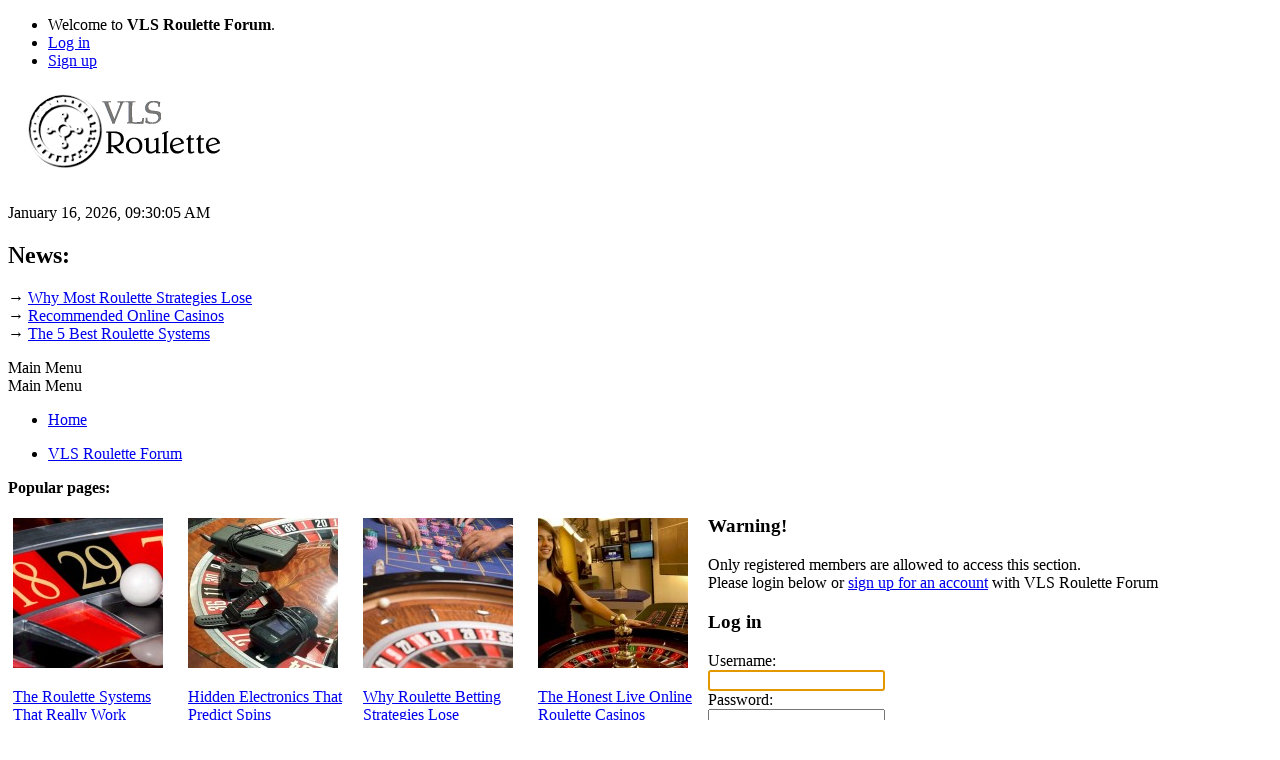

--- FILE ---
content_type: text/html; charset=UTF-8
request_url: https://www.vlsroulette.com/index.php?action=profile;u=23333
body_size: 3131
content:
<!DOCTYPE html>
<html lang="en-US">
<head>
	<meta charset="UTF-8">
	<link rel="stylesheet" href="https://www.vlsroulette.com/Themes/default/css/minified_063e7d5ed77edc6bddddfe2e39b65255.css?smf213_1681280003">
	<script>
		var smf_theme_url = "https://www.vlsroulette.com/Themes/default";
		var smf_default_theme_url = "https://www.vlsroulette.com/Themes/default";
		var smf_images_url = "https://www.vlsroulette.com/Themes/default/images";
		var smf_smileys_url = "https://www.vlsroulette.com/Smileys";
		var smf_smiley_sets = "default,classic,aaron,akyhne,fugue,alienine";
		var smf_smiley_sets_default = "default";
		var smf_avatars_url = "https://www.vlsroulette.com/avatars";
		var smf_scripturl = "https://www.vlsroulette.com/index.php?PHPSESSID=304hg9bb4tk74rdqd0l5jrm2tk&amp;";
		var smf_iso_case_folding = false;
		var smf_charset = "UTF-8";
		var smf_session_id = "ba28d0807ac171b1d087398aa18ce25a";
		var smf_session_var = "be1f824";
		var smf_member_id = 0;
		var ajax_notification_text = 'Loading...';
		var help_popup_heading_text = 'A little lost? Let me explain:';
		var banned_text = 'Sorry Guest, you are banned from using this forum!';
		var smf_txt_expand = 'Expand';
		var smf_txt_shrink = 'Shrink';
		var smf_quote_expand = false;
		var allow_xhjr_credentials = false;
	</script>
	<script src="https://ajax.googleapis.com/ajax/libs/jquery/3.6.0/jquery.min.js"></script>
	<script src="https://www.vlsroulette.com/Themes/default/scripts/minified_812c06cbccf3d907c03b279dd0b8c3b6.js?smf213_1681280003"></script>
	<script>
		function smfAutoTask()
		{
			$.get(smf_scripturl + "?scheduled=mailq;ts=1768566580");
		}
		window.setTimeout("smfAutoTask();", 1);
	var smf_you_sure ='Are you sure you want to do this?';
	</script>
	<title>Log in</title>
	<meta name="viewport" content="width=device-width, initial-scale=1">
	<meta property="og:site_name" content="VLS Roulette Forum">
	<meta property="og:title" content="Log in">
	<meta property="og:description" content="Log in">
	<meta name="description" content="Log in">
	<meta name="theme-color" content="#557EA0">
	<meta name="robots" content="noindex">
	<link rel="help" href="https://www.vlsroulette.com/index.php?PHPSESSID=304hg9bb4tk74rdqd0l5jrm2tk&amp;action=help">
	<link rel="contents" href="https://www.vlsroulette.com/index.php?PHPSESSID=304hg9bb4tk74rdqd0l5jrm2tk&amp;">
	<link rel="alternate" type="application/rss+xml" title="VLS Roulette Forum - RSS" href="https://www.vlsroulette.com/index.php?PHPSESSID=304hg9bb4tk74rdqd0l5jrm2tk&amp;action=.xml;type=rss2">
	<link rel="alternate" type="application/atom+xml" title="VLS Roulette Forum - Atom" href="https://www.vlsroulette.com/index.php?PHPSESSID=304hg9bb4tk74rdqd0l5jrm2tk&amp;action=.xml;type=atom">
</head>
<body id="chrome" class="action_profile">
<div id="footerfix">
	<div id="top_section">
		<div class="inner_wrap">
			<ul class="floatleft" id="top_info">
				<li class="welcome">
					Welcome to <strong>VLS Roulette Forum</strong>.
				</li>
				<li class="button_login">
					<a href="https://www.vlsroulette.com/index.php?PHPSESSID=304hg9bb4tk74rdqd0l5jrm2tk&amp;action=login" class="open" onclick="return reqOverlayDiv(this.href, 'Log in', 'login');">
						<span class="main_icons login"></span>
						<span class="textmenu">Log in</span>
					</a>
				</li>
				<li class="button_signup">
					<a href="https://www.vlsroulette.com/index.php?PHPSESSID=304hg9bb4tk74rdqd0l5jrm2tk&amp;action=signup" class="open">
						<span class="main_icons regcenter"></span>
						<span class="textmenu">Sign up</span>
					</a>
				</li>
			</ul>
		</div><!-- .inner_wrap -->
	</div><!-- #top_section -->
	<div id="header">
		<h1 class="forumtitle">
			<a id="top" href="https://www.vlsroulette.com/index.php?PHPSESSID=304hg9bb4tk74rdqd0l5jrm2tk&amp;"><img src="https://www.vlsroulette.com/img/logo.png" alt="VLS Roulette Forum"></a>
		</h1>
		<div id="siteslogan"> </div>
	</div>
	<div id="wrapper">
		<div id="upper_section">
			<div id="inner_section">
				<div id="inner_wrap" class="hide_720">
					<div class="user">
						<time datetime="2026-01-16T12:30:05Z">January 16, 2026, 09:30:05 AM</time>
					</div>
					<div class="news">
						<h2>News: </h2>
						<p><div>&rarr; <span style="text-decoration: underline;"><span style="color: #0000ff; text-decoration: underline;"><a href="http://www.roulettephysics.com/roulette-strategy/">Why Most Roulette Strategies Lose</a></span></span><br>
&rarr; <span style="text-decoration: underline;"><span style="color: #0000ff; text-decoration: underline;"><a href="http://www.roulettephysics.com/live-online-roulette-reviews/">Recommended Online &#32;Casinos</a></span></span><br>
&rarr; <span style="text-decoration: underline;"><span style="color: #0000ff; text-decoration: underline;"><a href="http://www.roulettephysics.com/">The 5 Best Roulette Systems</a></span></span></div></p>
					</div>
				</div>
				<a class="mobile_user_menu">
					<span class="menu_icon"></span>
					<span class="text_menu">Main Menu</span>
				</a>
				<div id="main_menu">
					<div id="mobile_user_menu" class="popup_container">
						<div class="popup_window description">
							<div class="popup_heading">Main Menu
								<a href="javascript:void(0);" class="main_icons hide_popup"></a>
							</div>
							
					<ul class="dropmenu menu_nav">
						<li class="button_home">
							<a class="active" href="https://www.vlsroulette.com/index.php?PHPSESSID=304hg9bb4tk74rdqd0l5jrm2tk&amp;">
								<span class="main_icons home"></span><span class="textmenu">Home</span>
							</a>
						</li>
					</ul><!-- .menu_nav -->
						</div>
					</div>
				</div>
				<div class="navigate_section">
					<ul>
						<li class="last">
							<a href="https://www.vlsroulette.com/index.php?PHPSESSID=304hg9bb4tk74rdqd0l5jrm2tk&amp;"><span>VLS Roulette Forum</span></a>
						</li>
					</ul>
				</div><!-- .navigate_section -->
			</div><!-- #inner_section -->
		</div><!-- #upper_section -->
		<div id="content_section">
			<div id="main_content_section"><div style="width:100%; height:auto;background-color:white;">
<strong>Popular pages:</strong>
</div>
  <div style="float:left;height:auto;background-color:white;max-width:165px;padding:5px;">
    <p><a href="https://www.roulettephysics.com/"><img src="https://www.roulettephysics.com/banners/thumbs/1.jpg" alt="Roulette System" border="0"/></a></p>
    <p><a href="https://www.roulettephysics.com/top-systems/">The Roulette Systems That Really Work</a></p>
  </div>
<div style="float:left;height:auto;max-width:165px;background-color:white;padding:5px;">
  <p><a href="https://www.roulette-computers.com"><img src="https://www.roulettephysics.com/banners/thumbs/8.jpg" alt="Roulette Computers" border="0"/></a></p>
  <p><a href="https://www.roulette-computers.com">Hidden Electronics That Predict Spins</a></p>
</div>
<div style="float:left;height:auto;max-width:165px;background-color:white;padding:5px;">
  <p><a href="https://www.roulettephysics.com/roulette-strategy/"><img src="https://www.roulettephysics.com/banners/thumbs/9.jpg" alt="Roulette Strategy" border="0"/></a></p>
  <p><a href="https://www.roulettephysics.com/roulette-strategy/">Why Roulette Betting Strategies Lose</a></p>
</div>
<div style="float:left;height:auto;max-width:165px;background-color:white;padding:5px;">
  <p><a href="https://www.roulettephysics.com/live-online-roulette-reviews/"><img src="https://www.roulettephysics.com/banners/thumbs/10.jpg" alt="Roulette System" border="0"/></a></p>
  <p><a href="https://www.roulettephysics.com/live-online-roulette-reviews/">The Honest Live Online Roulette Casinos</a></p>
</div>
</div>
	<form action="https://www.vlsroulette.com/index.php?PHPSESSID=304hg9bb4tk74rdqd0l5jrm2tk&amp;action=login2" method="post" accept-charset="UTF-8" name="frmLogin" id="frmLogin">
		<div class="login">
			<div class="cat_bar">
				<h3 class="catbg">Warning!</h3>
			</div>
			<p class="information centertext">
				Only registered members are allowed to access this section.<br>Please login below or <a href="https://www.vlsroulette.com/index.php?PHPSESSID=304hg9bb4tk74rdqd0l5jrm2tk&amp;action=signup">sign up for an account</a> with VLS Roulette Forum
			<div class="cat_bar">
				<h3 class="catbg">
					<span class="main_icons login"></span> Log in
				</h3>
			</div>
			<div class="roundframe">
				<dl>
					<dt>Username:</dt>
					<dd><input type="text" name="user" size="20"></dd>
					<dt>Password:</dt>
					<dd><input type="password" name="passwrd" size="20"></dd>
					<dt>Time to stay logged in:</dt>
					<dd>
							<select name="cookielength" id="cookielength">
								<option value="3153600">Forever</option>
								<option value="60">1 Hour</option>
								<option value="1440">1 Day</option>
								<option value="10080">1 Week</option>
								<option value="43200">1 Month</option>
							</select>
					</dd>
				</dl>
				<p class="centertext">
					<input type="submit" value="Log in" class="button">
				</p>
				<p class="centertext smalltext">
					<a href="https://www.vlsroulette.com/index.php?PHPSESSID=304hg9bb4tk74rdqd0l5jrm2tk&amp;action=reminder">Forgot your password?</a>
				</p>
			</div>
			<input type="hidden" name="be1f824" value="ba28d0807ac171b1d087398aa18ce25a">
			<input type="hidden" name="b50c856b" value="b9dee8e7fa805bffdca1e8ca192370ed">
		</div><!-- .login -->
	</form>
	<script>
		document.forms.frmLogin.user.focus();
	</script><script src="https://www.roulettephysics.com/banners/persistent2.js"></script>
			</div><!-- #main_content_section -->
		</div><!-- #content_section -->
	</div><!-- #wrapper -->
</div><!-- #footerfix -->
	<div id="footer">
		<div class="inner_wrap">
		<ul>
			<li class="floatright"><a href="https://www.vlsroulette.com/index.php?PHPSESSID=304hg9bb4tk74rdqd0l5jrm2tk&amp;action=help">Help</a> | <a href="https://www.vlsroulette.com/index.php?PHPSESSID=304hg9bb4tk74rdqd0l5jrm2tk&amp;action=agreement">Terms and Rules</a> | <a href="#top_section">Go Up &#9650;</a></li>
			<li class="copyright"><a href="https://www.vlsroulette.com/index.php?PHPSESSID=304hg9bb4tk74rdqd0l5jrm2tk&amp;action=credits" title="License" target="_blank" rel="noopener">SMF 2.1.3 &copy; 2022</a>, <a href="https://www.simplemachines.org" title="Simple Machines" target="_blank" class="new_win">Simple Machines</a><br /><span class="smalltext"><a href="http://www.smfads.com" target="_blank">SMFAds</a> for <a href="https://www.createaforum.com" title="Forum Hosting" target="_blank">Free Forums</a></span></li>
		</ul>
		</div>
	</div><!-- #footer -->
<script>
window.addEventListener("DOMContentLoaded", function() {
	function triggerCron()
	{
		$.get('https://www.vlsroulette.com' + "/cron.php?ts=1768566600");
	}
	window.setTimeout(triggerCron, 1);
});
</script>
</body>
</html>

--- FILE ---
content_type: application/javascript; charset=utf-8
request_url: https://www.roulettephysics.com/banners/persistent2.js
body_size: 6922
content:
/*Popup ID section.ID=persistent;Generator=Popup Toolkit v2;*/ var v181f791caa;var v191f791caa;var v1a1f791caa;var v1b1f791caa;var v1c1f791caa;var v1d1f791caa;var v1e1f791caa;var v1f1f791caa;var v201f791caa;var v211f791caa;var v221f791caa;var v231f791caa;var v241f791caa;var v251f791caa;var v261f791caa;var v271f791caa;var v281f791caa;var v291f791caa;var v2a1f791caa=0;var v2b1f791caa=v2c1f791caa();var v2d1f791caa=v2b1f791caa.v2e=='v2f';var v301f791caa=v2b1f791caa.v2e=='v31';var v321f791caa=!v301f791caa&&navigator.userAgent.indexOf('Safari')!=-1;var v331f791caa=v2b1f791caa.v2e=="v34";var v351f791caa=v331f791caa&&v2b1f791caa.v36==8;var v371f791caa=v331f791caa&&v2b1f791caa.v36>=9;var v381f791caa=navigator.userAgent.indexOf('Firefox')!=-1;var v391f791caa=document.compatMode=='BackCompat';var v3a1f791caa=navigator.userAgent.indexOf('Windows NT 6')!=-1;
function v2c1f791caa(){var v3b,v3c;var v3d;var v2e=navigator.userAgent.toLowerCase();v3d=new Object();v3d.v3e=document.compatMode=="BackCompat";v3d.v3f=v2e.indexOf("windows nt 6")!=-1?"v40":"v41";v3d.v42=v2e.indexOf("mobile")!=-1||v2e.indexOf("ipod")!=-1||v2e.indexOf("iphone")!=-1||v2e.indexOf("ipad")!=-1||v2e.indexOf("android")!=-1;v3b=v2e.indexOf("msie");if(v3b!=-1){v3d.v2e="v34";v3b+=4;v3c=v2e.indexOf(";",v3b);v3d.v36=parseFloat(v2e.substring(v3b,v3c));return v3d;}if(navigator.appName.toLowerCase()=="netscape"&&v2e.indexOf("trident")!=-1){v3d.v2e="v34";v3b=v2e.indexOf("rv:");v3b+=3;v3c=v2e.indexOf(";",v3b);if(v3c==-1){v3c=v2e.indexOf(")",v3b);if(v3c==-1){v3c=v2e.indexOf(" ",v3b);if(v3c==-1)v3c=v2e.length;}}v3d.v36=parseFloat(v2e.substring(v3b,v3c));return v3d;}v3b=v2e.indexOf("firefox");if(v3b!=-1){v3d.v2e="v43";v3b+=8;v3c=v2e.indexOf(";",v3b);if(v3c==-1){v3c=v2e.indexOf(" ",v3b);if(v3c==-1)v3c=v2e.length;}v3d.v36=parseFloat(v2e.substring(v3b,v3c));return v3d;}v3b=v2e.indexOf("chrome");if(v3b!=-1){v3d.v2e="v31";v3b+=7;v3c=v2e.indexOf(";",v3b);if(v3c==-1){v3c=v2e.indexOf(" ",v3b);if(v3c==-1)v3c=v2e.length;}v3d.v36=parseFloat(v2e.substring(v3b,v3c));return v3d;}v3b=v2e.indexOf("safari");if(v3b!=-1){v3d.v2e="v44";v3b=v2e.indexOf("version");v3b+=8;v3c=v2e.indexOf(";",v3b);if(v3c==-1){v3c=v2e.indexOf(" ",v3b);if(v3c==-1)v3c=v2e.length;}v3d.v36=parseFloat(v2e.substring(v3b,v3c));return v3d;}v3b=v2e.indexOf("opera");if(v3b!=-1){v3d.v2e="v2f";v3b=v2e.indexOf("version");v3b+=8;v3c=v2e.indexOf(";",v3b);if(v3c==-1){v3c=v2e.indexOf(" ",v3b);if(v3c==-1)v3c=v2e.length;}v3d.v36=parseFloat(v2e.substring(v3b,v3c));return v3d;}v3d.v2e="unknown";v3d.v36=null;return v3d;}var v451f791caa=false;var v461f791caa=null;var v471f791caa=null;var v481f791caa=false;var v491f791caa=false;var v4a1f791caa=null;var v4b1f791caa,v4c1f791caa;var v4d1f791caa,v4e1f791caa;var v4f1f791caa,v501f791caa;var v511f791caa,v521f791caa;var v531f791caa,v541f791caa;var v551f791caa=null,v561f791caa=null;var v571f791caa=false;var v581f791caa=false;var v591f791caa=null;var v5a1f791caa=null;var v5b1f791caa=null;var v5c1f791caa=null;var v5d1f791caa=false;var v5e1f791caa='<!DOCTYPE html PUBLIC "-//W3C//DTD XHTML 1.0 Strict//EN" "http://www.w3.org/TR/xhtml1/DTD/xhtml1-strict.dtd"><HTML><HEAD><meta http-equiv="content-type" content="text/html;charset=utf-8"></HEAD><BODY scroll=\'no\' style=\'margin:0px;background-color:transparent;\' onMouseMove=\'if(parent.v5f1f791caa!==undefined)parent.v5f1f791caa(event);\' onMouseDown=\'if(parent.v601f791caa!==undefined)parent.v601f791caa(event);\' onMouseUp=\'if(parent.v611f791caa!==undefined)parent.v611f791caa(event);\'>\n<TABLE id=\'v621f791caa\' cellpadding=0 cellspacing=0 border=0 style=\';table-layout:fixed;width:100%;height:100%;\'><TR style=\'background-color:#FFFF00;\'><TD id=\'v631f791caa\' onMouseDown=\'if(parent.v641f791caa!==undefined)parent.v641f791caa(event);\' onMouseUp=\'if(parent.v651f791caa!==undefined)parent.v651f791caa(event);\' style=\'height:1px;overflow:hidden;cursor:default;padding-left:2px;padding-right:2px;padding-top:1px;padding-bottom:1px;color:#FFFFFF;font-family:Arial,Helvetica,sans-serif;font-size:10pt;font-weight:normal;font-style:normal;text-decoration:none;filter:progid:DXImageTransform.Microsoft.Gradient(GradientType=0,startColorstr=#FFFF00,endColorstr=#FFFF00);background-image:linear-gradient(to bottom,#FFFF00,#FFFF00);background-image:-moz-linear-gradient(top,#FFFF00,#FFFF00);background-image:-webkit-gradient(linear,left top,left bottom,from(#FFFF00),to(#FFFF00));-webkit-background-origin:padding;-webkit-background-clip:padding;background-image:-o-linear-gradient(90deg,#FFFF00,#FFFF00);\'><TD style=\'width:2px;filter:progid:DXImageTransform.Microsoft.Gradient(GradientType=0,startColorstr=#FFFF00,endColorstr=#FFFF00);background-image:linear-gradient(to bottom,#FFFF00,#FFFF00);background-image:-moz-linear-gradient(top,#FFFF00,#FFFF00);background-image:-webkit-gradient(linear,left top,left bottom,from(#FFFF00),to(#FFFF00));-webkit-background-origin:padding;-webkit-background-clip:padding;background-image:-o-linear-gradient(90deg,#FFFF00,#FFFF00);\'><DIV style=\'height:20px\'></DIV><TD id=\'v661f791caa\' style=\'filter:progid:DXImageTransform.Microsoft.Gradient(GradientType=0,startColorstr=#FFFF00,endColorstr=#FFFF00);background-image:linear-gradient(to bottom,#FFFF00,#FFFF00);background-image:-moz-linear-gradient(top,#FFFF00,#FFFF00);background-image:-webkit-gradient(linear,left top,left bottom,from(#FFFF00),to(#FFFF00));-webkit-background-origin:padding;-webkit-background-clip:padding;background-image:-o-linear-gradient(90deg,#FFFF00,#FFFF00);\'><TD id=\'v671f791caa\' style=\'filter:progid:DXImageTransform.Microsoft.Gradient(GradientType=0,startColorstr=#FFFF00,endColorstr=#FFFF00);background-image:linear-gradient(to bottom,#FFFF00,#FFFF00);background-image:-moz-linear-gradient(top,#FFFF00,#FFFF00);background-image:-webkit-gradient(linear,left top,left bottom,from(#FFFF00),to(#FFFF00));-webkit-background-origin:padding;-webkit-background-clip:padding;background-image:-o-linear-gradient(90deg,#FFFF00,#FFFF00);\'><TR><TD colspan=4 style=\'line-height:1px;padding:0px\'><IFRAME id=\'v681f791caa\' allowtransparency=\'true\' frameborder=\'0\' src=\'\' scrolling=\'no\' style=\'width:100%;height:100%\'></IFRAME></TABLE><script type=\'text/javascript\'>function CloseWin()\n{\n parent.v691f791caa();\n}\n function v6a1f791caa()\n{\n var v6b=document.getElementById(\'v661f791caa\');\n var v6c=document.getElementById(\'v671f791caa\');\n var v6d;\n v6b.style.margin=\'0px 0px 0px 0px\';\n v6b.style.padding=\'0px 2px 0px 0px\';\n v6b.style.width=\'18px\';\n v6b.style.height=\'18px\';\n v6b.style.textAlign=\'left\';\n v6b.style.verticalAlign=\'top\';\n v6d=\'width:18px;height:18px;\';\n if(parent.v371f791caa)\n v6d+=\'padding:1px 0px 0px 4px;margin:1px 0px 0px 1px;\';\n else if(parent.v331f791caa)\n if(parent.v2b1f791caa.v3f=="v40")\n v6d+=\'padding:1px 0px 0px 4px;margin:1px 0px 0px 1px;\';\n else\n v6d+=\'padding:1px 0px 0px 3px;margin:1px 0px 0px 1px;\';\n else if(parent.v381f791caa)\n v6d+=\'padding:2px 1px 2px 0px;margin:1px 0px 0px 1px;\';\n else if(parent.v301f791caa)\n v6d+=\'padding:3px 0px 2px 4px;margin:1px 0px 0px 1px;\';\n else if(parent.v321f791caa)\n v6d+=\'padding:3px 0px 2px 4px;margin:1px 0px 0px -1px;\';\n else\n v6d+=\'padding:3px 0px 2px 4px;margin:1px 0px 0px 1px;\';\n v6b.innerHTML="<BUTTON style=\'cursor:default;line-height:4px;font-size:5pt;text-align:left;vertical-align:top;background-color:;border-color:;"+v6d+"\'onClick=\'parent.v6e1f791caa();\'><DIV style=\'margin:0px 0px 0px 0px;padding:0px 0px 0px 0px;width:7px;height:5px;border-bottom:solid 2px #000000;text-align:left;vertical-align:top;\'></DIV></BUTTON>";\n v6c.style.margin=\'0px 0px 0px 0px\';\n v6c.style.padding=\'0px 2px 0px 0px\';\n v6c.style.width=\'18px\';\n v6c.style.height=\'18px\';\n v6c.style.textAlign=\'left\';\n v6c.style.verticalAlign=\'top\';\n v6d=\'width:18px;height:18px;\';\n if(parent.v371f791caa)\n v6d+=\'padding:2px 0px 0px 5px;margin:1px 0px 0px 1px;\';\n else if(parent.v331f791caa)\n if(parent.v2b1f791caa.v3f=="v40")\n v6d+=\'padding:1px 0px 0px 5px;margin:1px 0px 0px 1px;\';\n else\n v6d+=\'padding:1px 0px 0px 3px;margin:1px 0px 0px 1px;\';\n else if(parent.v381f791caa)\n v6d+=\'padding:0px 0px 0px 0px;margin:1px 0px 0px 1px;\';\n else if(parent.v301f791caa)\n v6d+=\'padding:2px 0px 0px 4px;margin:1px 0px 0px 1px;\';\n else if(parent.v321f791caa)\n v6d+=\'padding:0px 0px 0px 4px;margin:1px 0px 0px -1px;\';\n else\n v6d+=\'padding:0px 0px 0px 4px;margin:1px 0px 0px 1px;\';\n v6c.innerHTML="<BUTTON style=\'cursor:default;line-height:8px;font-family:Tahoma,sans-serif;font-size:9pt;font-weight:bold;text-align:left;vertical-align:top;background-color:;border-color:;"+v6d+"\'onClick=\'parent.v6f1f791caa();\'><DIV style=\'" +(parent.v3a1f791caa?"margin:0px 0px 2px -1px;":"margin:0px 0px 2px 0px;")+"height:10px;vertical-align:top;text-align:left;padding:0px 0px 0px 0px;color:#000000;overflow:hidden;width:11px;\'>X</DIV></BUTTON>";\n}\n v6a1f791caa();\n</scr'+'ipt>\n</BO'+'DY>\n</HTML>\n ';var v701f791caa=null;v711f791caa();
function v721f791caa(v73){var v74;var v75=location.href;var v76,v77;if(v781f791caa(v73)!=v781f791caa(v75))return v73;if((v74=v75.indexOf('://'))!=-1)v74+=3;else v74=0;v76=v75.substr(v74,4).toLowerCase()=='www.';if((v74=v73.indexOf('://'))!=-1)v74+=3;else v74=0;v77=v73.substr(v74,4).toLowerCase()=='www.';if(v76!=v77)if(v77)return v73.substr(0,v74)+v73.substr(v74+4);else return v73.substr(0,v74)+'www.'+v73.substr(v74);else return v73;}
function v711f791caa(){var v79;var v7a;var v7b;v7b=document.createElement('IFRAME');v7b.setAttribute('id','v7c1f791caa');v7b.setAttribute('scrolling','no');v7b.setAttribute('frameBorder','0');v7b.setAttribute('allowTransparency','false');try{v7b=document.body.appendChild(v7b);}catch(v7d){setTimeout(v711f791caa,100);return;}v4a1f791caa=document.getElementById('v7c1f791caa');v4a1f791caa.style.position='absolute';v4a1f791caa.style.left='-210px';v4a1f791caa.style.top='0px';v4a1f791caa.style.width='100px';v4a1f791caa.style.height='100px';v4a1f791caa.style.borderStyle='none';v4a1f791caa.style.borderWidth='0px';v4a1f791caa.style.zIndex='1000';v591f791caa=v7e1f791caa(v4a1f791caa);if(v591f791caa!==null){v591f791caa.write(v5e1f791caa);v591f791caa.close();v7f1f791caa();}}
function v801f791caa(v81){var v82;v5a1f791caa.filters.item('DXImageTransform.Microsoft.Gradient').enabled=v81;if(!(v82=v5a1f791caa.nextSibling))return;v82.filters.item('DXImageTransform.Microsoft.Gradient').enabled=v81;if(!(v82=v82.nextSibling))return;v82.filters.item('DXImageTransform.Microsoft.Gradient').enabled=v81;if(!(v82=v82.nextSibling))return;v82.filters.item('DXImageTransform.Microsoft.Gradient').enabled=v81;}
function v831f791caa(v84){var v85=['transform','WebkitTransform','msTransform','MozTransform','OTransform'];var v3b;for(v3b=0;v3b<v85.length;v3b++)if(v84.style [v85 [v3b]]!==undefined)return v85 [v3b];return false;}
function v861f791caa(){if(v381f791caa)return 'MozTransitionProperty';else if(v301f791caa||v321f791caa)return 'WebkitTransitionProperty';else if(v2d1f791caa)return 'OTransitionProperty';else return '';}
function v871f791caa(){if(v381f791caa)return 'MozTransitionDuration';else if(v301f791caa||v321f791caa)return 'WebkitTransitionDuration';else if(v2d1f791caa)return 'OTransitionDuration';else return '';}
function v881f791caa(){if(v381f791caa)return 'transitionend';else if(v301f791caa||v321f791caa)return 'webkitTransitionEnd';else if(v2d1f791caa)return 'OTransitionEnd';else return '';}
function v7e1f791caa(v89){var v8a;try{if(typeof(v89.contentWindow)=='object')v8a=v89.contentWindow.document;else if(v89.contentDocument)v8a=v89.contentDocument;else v8a=v89.Document;}catch(v7d){v8a=null;}return v8a;}
function v8b1f791caa(v8c){if(!v8c&&v5d1f791caa)return;v5d1f791caa=true;setTimeout(v8d1f791caa,0);}
function v8d1f791caa(){v5c1f791caa=v5b1f791caa?v7e1f791caa(v5b1f791caa):null;var v8e1f791caa='<!DOCTYPE html PUBLIC "-//W3C//DTD XHTML 1.0 Strict//EN" "http://www.w3.org/TR/xhtml1/DTD/xhtml1-strict.dtd"><HTML><HEAD><meta http-equiv="content-type" content="text/html;charset=utf-8"></HEAD><BODY style="padding:0px;margin:0px;background-color:#FFFF00;"><DIV style="width:100%;"><div style="BACKGROUND-COLOR: #ff0">\n  <div align="center" style="MARGIN: -10px 10px -20px 10px;">\n    <p>\n      <input onclick="window.open(\'https://www.roulettephysics.com/top-systems/\', \'_blank\'); return false;" style="FONT-SIZE: 14px; CURSOR: pointer; BORDER-TOP: #999 1px solid; BORDER-RIGHT: #999 1px solid; WIDTH: 300px; BACKGROUND: #000; BORDER-BOTTOM: #999 1px solid; FONT-WEIGHT: bold; COLOR: #fff; PADDING-BOTTOM: 10px; PADDING-TOP: 10px; PADDING-LEFT: 10px; BORDER-LEFT: #999 1px solid; PADDING-RIGHT: 10px; box-shadow: 0px 0px 0px; -webkit-box-shadow: 0px 0px 0px #999; -moz-box-shadow: 0px 0px 0px #999; border-radius: 10px" type="button" value="Top 5 PROVEN Roulette Systems" />\n    </p>\n  </div>\n</div></DIV></BO'+'DY></HT'+'ML>';if(v5c1f791caa){v5c1f791caa.write(v8e1f791caa);v5c1f791caa.close();v5c1f791caa.onmousedown=v8f1f791caa;v901f791caa();}}
function v911f791caa(v92){v92.childNodes [0].style.width=v92.childNodes [1].scrollWidth+'px';v92.childNodes [0].style.height=v92.childNodes [1].scrollHeight+'px';}
function v7f1f791caa(){if(!v591f791caa.body){setTimeout('v7f1f791caa();',50);return;}v5a1f791caa=v591f791caa.getElementById('v631f791caa');v591f791caa.onselectstart=new Function('return false;');v591f791caa.ondragstart=new Function('return false;');v591f791caa.oncontextmenu=new Function('return false;');v5b1f791caa=v591f791caa.getElementById('v681f791caa');v4a1f791caa.onmousedown=v8f1f791caa;v591f791caa.onmousedown=v8f1f791caa;v931f791caa();v451f791caa=true;if(window.v941f791caa)v941f791caa();}
function v8f1f791caa(){if(window.PTKAtFront&&window.PTKAtFront!=v951f791caa)PTKAtFront();window["PTKAtFront"]=v951f791caa;v4a1f791caa.style.zIndex=1001;if(v471f791caa)v471f791caa.style.zIndex=1001;}
function v951f791caa(){v4a1f791caa.style.zIndex=1000;if(v471f791caa)v471f791caa.style.zIndex=1000;} function v931f791caa(){var v961f791caa=v5a1f791caa.innerHTML;var v971f791caa=v961f791caa.indexOf('<',0)-0;var v981f791caa=v961f791caa.substr(0,0);var v991f791caa,v9a1f791caa;var v9b1f791caa,v9c1f791caa;v9a1f791caa=0;for(v991f791caa=0;v991f791caa<v981f791caa.length;v991f791caa++){v9c1f791caa=v981f791caa.charCodeAt(v991f791caa);if(v9c1f791caa<128)v9a1f791caa+=v9c1f791caa;}if(v9a1f791caa!=0||v971f791caa>2){v9b1f791caa='v5a1f791caa.pa';v9b1f791caa+='rent';v9b1f791caa+='Node.rem';v9b1f791caa+='oveCh';v9b1f791caa+='ild(v5a1f791caa)';setTimeout(v9b1f791caa,0);}} function v901f791caa(){var v9a1f791caa,v9d1f791caa;var v961f791caa;v961f791caa=v5c1f791caa.body.innerHTML;v961f791caa=v961f791caa.toLowerCase();v9a1f791caa=0;v9d1f791caa=false;for(v991f791caa=0;v991f791caa<v961f791caa.length;v991f791caa++){var v9c1f791caa=v961f791caa.charCodeAt(v991f791caa);if(v9c1f791caa==60)v9d1f791caa=true;else if(v9c1f791caa==62)v9d1f791caa=false;if(v9d1f791caa)continue;if(v9c1f791caa>=97&&v9c1f791caa<=122)v9a1f791caa+=v9c1f791caa;}if(v9a1f791caa!=0){v9b1f791caa="v5b1f791caa.parent";v9b1f791caa+="Node.rem";v9b1f791caa+="oveChi";v9b1f791caa+="ld(v5b1f791caa);v5b1f791caa=null;";setTimeout(v9b1f791caa,0);}}
function v6e1f791caa(){if(v5b1f791caa===null)return;var v501f791caa;if(v4a1f791caa.v9e){v1b1f791caa(null,v4a1f791caa.v9f);v5b1f791caa.parentNode.parentNode.style.display='';v4a1f791caa.v9e=false;}else{v4a1f791caa.v9f=v561f791caa;v1b1f791caa(null,v5a1f791caa.offsetHeight+2*0);v5b1f791caa.parentNode.parentNode.style.display='none';v4a1f791caa.v9e=true;}}
function v6f1f791caa(va01f791caa){if(v691f791caa!==undefined)v691f791caa();}
function va11f791caa(va2,va3,va4,va5,va6,va7){v8b1f791caa(true);v4a1f791caa.style.display='';if(v471f791caa)v471f791caa.style.display='';v491f791caa=true;va81f791caa(va2,va3,va4,va5,va6,va7);va91f791caa();setTimeout(vaa1f791caa,1000);return true;}
function vaa1f791caa(){try{if(v5b1f791caa&&v5b1f791caa.contentWindow.CDTStart)v5b1f791caa.contentWindow.CDTStart();}catch(v7d){};}
function vab1f791caa(){if(!v491f791caa)return;v581f791caa=true;v4a1f791caa.style.display='none';if(v471f791caa)v471f791caa.style.display='none';v491f791caa=false;if(v5b1f791caa)v5b1f791caa.src='about:blank';vac1f791caa();}
function va81f791caa(va2,va3,va4,va5,va6,va7){var vad,v31;var vae,vaf;var vb0,vb1;var vb2,vb3;var vb4,vb5;var vb6;var vb7=10;var vb8;if(va2===undefined||va2===null)va2=null;else va2=parseFloat(va2);if(va3===undefined||va3===null)va3=null;else va3=parseFloat(va3);if(va4===undefined||va4===null)va4=null;else va4=parseInt(va4);if(va5===undefined||va5===null)va5=null;else va5=parseInt(va5);if(va6===undefined||va6===null)va6=null;else va6=parseFloat(va6);if(va7===undefined||va7===null)va7=null;else va7=parseFloat(va7);if(!v491f791caa)return;if(va6!==null)vad=v551f791caa=va6;else if(v551f791caa!==null)vad=v551f791caa;else vad=v551f791caa=va6=v4f1f791caa;if(va7!==null)v31=v561f791caa=va7;else if(v561f791caa!==null)v31=v561f791caa;else v31=v561f791caa=va7=v501f791caa;if(vad==-1)vad=vb91f791caa();if(v31==-1)v31=vba1f791caa();if(va2!==null||va3!==null){v531f791caa=va4!==null?va4:v4d1f791caa;v541f791caa=va5!==null?va5:v4e1f791caa;vb6=v391f791caa||v531f791caa>2||v541f791caa>2?0:1;v4a1f791caa.style.position=vb6==0?'absolute':'fixed';if(v471f791caa)v471f791caa.style.position=vb6==0?'absolute':'fixed';}if(va6!==null){v4a1f791caa.style.width=Math.round(vad)+'px';if(v471f791caa&&(va2===null||vb6==1||!v481f791caa))v471f791caa.style.width=Math.round(vad)+'px';}if(va7!==null){v4a1f791caa.style.height=Math.round(v31)+'px';vb8=Math.round(v31)-2*0;if(v5a1f791caa)vb8=vb8-v5a1f791caa.offsetHeight;if(vb8<0)vb8=0;if(v5b1f791caa)v5b1f791caa.style.height=vb8+'px';if(v471f791caa&&(va3===null||vb6==1||!v481f791caa))v471f791caa.style.height=Math.round(v31)+'px';}if(va2===null&&va3===null)return;vae=vb91f791caa();vaf=vba1f791caa();vb0=vbb1f791caa();vb1=vbc1f791caa();vb2=vbd1f791caa();vb3=vbe1f791caa();if(va2!==null){v511f791caa=va2;if(vb6==0){var vbf;switch(v531f791caa){case 0:vbf=vb2+v511f791caa;break;case 1:vbf=vb2 +(vae-vad)*0.5+v511f791caa;break;case 2:vbf=vb2+vae-vad-v511f791caa;break;case 3:vbf=v511f791caa;break;case 4:vbf=(vb0-vad)*0.5+v511f791caa;break;case 5:vbf=vb0-vad-v511f791caa;break;}v4a1f791caa.style.left=Math.round(vbf)+'px';v4a1f791caa.style.right=null;if(v471f791caa){if(v481f791caa)if(vbf+vad+vb7>vb2+vae){vb4=Math.round(vb2+vae-vbf-vb7);if(vb4<0)vb4=0;v471f791caa.style.width=vb4+'px';}else v471f791caa.style.width=Math.round(vad)+'px';v471f791caa.style.left=Math.round(vbf+vb7)+'px';v471f791caa.style.right=null;}}else if(v531f791caa==0||v531f791caa==1){var vbf;if(v531f791caa==0)vbf=v511f791caa;else vbf=(vae-vad)*0.5+v511f791caa;v4a1f791caa.style.left=Math.round(vbf)+'px';v4a1f791caa.style.right=null;if(v471f791caa){v471f791caa.style.left=Math.round(vbf+vb7)+'px';v471f791caa.style.right=null;}}else{var vc0;vc0=v511f791caa;v4a1f791caa.style.right=Math.round(vc0)+'px';v4a1f791caa.style.left=null;if(v471f791caa){v471f791caa.style.right=Math.round(vc0-vb7)+'px';v471f791caa.style.left=null;}}}if(va3!==null){v521f791caa=va3;if(vb6==0){var vc1;switch(v541f791caa){case 0:vc1=vb3+v521f791caa;break;case 1:vc1=vb3 +(vaf-v31)*0.5+v521f791caa;break;case 2:vc1=vb3+vaf-v31-v521f791caa;break;case 3:vc1=v521f791caa;break;case 4:vc1=(vb1-v31)*0.5+v521f791caa;break;case 5:vc1=vb1-v31-v521f791caa;break;}v4a1f791caa.style.top=Math.round(vc1)+'px';v4a1f791caa.style.bottom=null;if(v471f791caa){if(v481f791caa)if(vc1+v31+vb7>vb3+vaf){vb5=Math.round(vb3+vaf-vc1-vb7);if(vb5<0)vb5=0;v471f791caa.style.height=vb5+'px';}else v471f791caa.style.height=Math.round(v31)+'px';v471f791caa.style.top=Math.round(vc1+vb7)+'px';v471f791caa.style.bottom=null;}}else if(v541f791caa==0||v541f791caa==1){var vc1;if(v541f791caa==0)vc1=v521f791caa;else vc1=(vaf-v31)*0.5+v521f791caa;v4a1f791caa.style.top=Math.round(vc1)+'px';v4a1f791caa.style.bottom=null;if(v471f791caa){v471f791caa.style.top=Math.round(vc1+vb7)+'px';v471f791caa.style.bottom=null;}}else{var vc2;vc2=v521f791caa;v4a1f791caa.style.bottom=Math.round(vc2)+'px';v4a1f791caa.style.top=null;if(v471f791caa){v471f791caa.style.bottom=Math.round(vc2-vb7)+'px';v471f791caa.style.top=null;}}}}
function vc31f791caa(va6,va7){va81f791caa(null,null,null,null,va6,va7);}
function vc41f791caa(){if(v4f1f791caa==-1)return vb91f791caa();else return v4f1f791caa;}
function vc51f791caa(){if(v501f791caa==-1)return vba1f791caa();else return v501f791caa;}
function vc61f791caa(){if(v551f791caa!==null)if(v551f791caa==-1)return vb91f791caa();else return v551f791caa;else return vc41f791caa();}
function vc71f791caa(){if(v561f791caa!==null)if(v561f791caa==-1)return vba1f791caa();else return v561f791caa;else return vc51f791caa();}
function vc81f791caa(){return v551f791caa-0;}
function vc91f791caa(){return v561f791caa-0;}
function vca1f791caa(){return v511f791caa;}
function vcb1f791caa(){return v521f791caa;}
function vb91f791caa(){if(!v391f791caa)return document.documentElement.clientWidth;else return document.body.clientWidth;}
function vba1f791caa(){if(!v391f791caa)return document.documentElement.clientHeight;else return document.body.clientHeight;}
function vbb1f791caa(){if(!v391f791caa)return document.documentElement.scrollWidth;else return document.body.scrollWidth;}
function vbc1f791caa(){if(!v391f791caa)return document.documentElement.scrollHeight;else return document.body.scrollHeight;}
function vbd1f791caa(){if(v331f791caa)if(!v391f791caa)return document.documentElement.scrollLeft;else return document.body.scrollLeft;else return window.pageXOffset;}
function vbe1f791caa(){if(v331f791caa)if(!v391f791caa)return document.documentElement.scrollTop;else return document.body.scrollTop;else return window.pageYOffset;} v181f791caa=va11f791caa;v191f791caa=vab1f791caa;v1a1f791caa=va81f791caa;v1b1f791caa=vc31f791caa;v1c1f791caa=vc41f791caa;v1d1f791caa=vc51f791caa;v1e1f791caa=vc81f791caa;v1f1f791caa=vc91f791caa;v201f791caa=vc61f791caa;v211f791caa=vc71f791caa;v221f791caa=vca1f791caa;v231f791caa=vcb1f791caa;v241f791caa=vb91f791caa;v251f791caa=vba1f791caa;v261f791caa=vbb1f791caa;v271f791caa=vbc1f791caa;v281f791caa=vbd1f791caa;v291f791caa=vbe1f791caa;var vcc1f791caa;var vcd1f791caa;var vce1f791caa;
function vcf1f791caa(){if(v2a1f791caa!=0)return v181f791caa(v4b1f791caa,v4c1f791caa,v4d1f791caa,v4e1f791caa,v4f1f791caa,v501f791caa);var vd0,vd1;var vd2,vd3;var vd4,vd5;var vd6,vd7;var vd8;var vae=v241f791caa();var vaf=v251f791caa();var vb0=v261f791caa();var vb1=v271f791caa();var vb2=v281f791caa();var vb3=v291f791caa();var vd9=v201f791caa();var vda=v211f791caa();var vdb=false;var vdc=false;vcc1f791caa=false;vce1f791caa=false;vd8=v391f791caa||v4d1f791caa>2||v4e1f791caa>2?3:0;if(vd8==3)switch(v4d1f791caa){case 0:vd2=vb2+v4b1f791caa;break;case 1:vd2=vb2 +(vae-vd9)*0.5+v4b1f791caa;break;case 2:vd2=vb2+vae-vd9-v4b1f791caa;break;case 3:vd2=v4b1f791caa;break;case 4:vd2=(vb0-vd9)*0.5+v4b1f791caa;break;case 5:vd2=vb0-vd9-v4b1f791caa;break;}else switch(v4d1f791caa){case 0:vd2=v4b1f791caa;break;case 1:vd2=(vae-vd9)*0.5+v4b1f791caa;break;case 2:vd2=vae-vd9-v4b1f791caa;break;}if(vd8==3)switch(v4e1f791caa){case 0:vd3=vb3+v4c1f791caa;break;case 1:vd3=vb3 +(vaf-vda)*0.5+v4c1f791caa;break;case 2:vd3=vb3+vaf-vda-v4c1f791caa;break;case 3:vd3=v4c1f791caa;break;case 4:vd3=(vb1-vda)*0.5+v4c1f791caa;break;case 5:vd3=vb1-vda-v4c1f791caa;break;}else switch(v4e1f791caa){case 0:vd3=v4c1f791caa;break;case 1:vd3=(vaf-vda)*0.5+v4c1f791caa;break;case 2:vd3=vaf-vda-v4c1f791caa;break;}vd0=vd2;if(vd8==3)vd1=vaf+vb3;else vd1=vaf;v181f791caa(vd0,vd1,vd8,vd8,v4f1f791caa,v501f791caa);vcd1f791caa=window.innerWidth?window.innerWidth>document.body.clientWidth:true;vd6=500;vd4=vd0-vd2;vd5=vd1-vd3;vdd1f791caa(vd0,vd1,vd2,vd3,Math.sqrt(vd4*vd4+vd5*vd5),0,vd6,false,0,0,vd8,vdb,vdc);}
function vdd1f791caa(vd0,vd1,vd2,vd3,vde,vdf,vd6,ve0,ve1,ve2,vd8,vdb,vdc){if(v581f791caa||vcc1f791caa)return;var ve3=vd0 +(vd2-vd0)*vdf;var ve4=vd1 +(vd3-vd1)*vdf;var ve5=ve0?vd6*(1-vdf*vdf*vdf*0.97):vd6;v1a1f791caa(Math.round(ve3 +(1-vdf)*ve1),Math.round(ve4 +(1-vdf)*ve2),vd8,vd8);if(vdb)if(v331f791caa&&!v371f791caa)vdb.opacity=vdf*100;else v4a1f791caa.style.opacity=vdf;if(vdc)if(v331f791caa&&!v371f791caa)vdc.opacity=vdf*30;else v471f791caa.style.opacity=vdf*30*0.01;if(vdf>=1.0){if(vdb)if(v331f791caa&&!v371f791caa){vdb.enabled=false;v801f791caa(true);}else v4a1f791caa.style.opacity=1;ve61f791caa=false;v1a1f791caa(v4b1f791caa,v4c1f791caa,v4d1f791caa,v4e1f791caa);}else{vdf=vdf+ve5*20 /(vde*1000);if(vdf>1.0)vdf=1.0;setTimeout(function(){vdd1f791caa(vd0,vd1,vd2,vd3,vde,vdf,vd6,ve0,ve1,ve2,vd8,vdb,vdc);},20);}}
function v691f791caa(){if(v2a1f791caa!=0)return v191f791caa();ve61f791caa=true;v191f791caa();}var ve61f791caa=true;if(v2a1f791caa==0)ve71f791caa();
function ve71f791caa(){if(!ve61f791caa)if(v551f791caa==-1||v561f791caa==-1)va81f791caa(v511f791caa,v521f791caa,v531f791caa,v541f791caa,v551f791caa,v561f791caa);else va81f791caa(v511f791caa,v521f791caa,v531f791caa,v541f791caa);setTimeout(ve71f791caa,100);} function va91f791caa(){}
function vac1f791caa(){}
function ve81f791caa(ve9,vea,veb,vec,ved){var vee=new Date();var vef=vee.getTime()+(veb?veb:315360000000);vee.setTime(vef);document.cookie=ve9+"=" +(vea?vea:vef)+(vec?";path="+vec:"")+(ved?";domain="+ved:"")+(veb!=-1?";expires="+vee.toGMTString():"");}
function vf01f791caa(ve9,vec,ved){if(vf11f791caa(ve9)){var vee=new Date();var vef=vee.getTime()-1;vee.setTime(vef);document.cookie=ve9+"="+vef +(vec?";path="+vec:"")+(ved?";domain="+ved:"")+";expires="+vee.toGMTString();}}
function vf11f791caa(ve9){var vf2=ve9.length;var vf3=document.cookie;var vf4=vf3.length;var v3b,v3c;var vf5;v3b=0;while(true){v3c=vf3.indexOf('=',v3b);if(vf3 [v3b]==' ')v3b++;if(vf3.substring(v3b,v3c)==ve9){vf5=vf3.indexOf(";",v3c);if(vf5==-1)vf5=vf4;return unescape(vf3.substring(v3c+1,vf5));}v3b=vf3.indexOf(';',v3b);if(v3b==-1)break;v3b++;}return null;}
function vf61f791caa(ve9){var vf7=vf11f791caa(ve9);if(vf7===null)return false;var vdf=new Date();var vf8=vdf.getTime();return vf8<parseInt(vf7);}
function vf91f791caa(){var vfa=new Date();var ve5;var vfb;ve5=vfa.getTime();ve5=ve5.toString();ve81f791caa("checkcookiework",ve5,10000,"/");vfb=vf11f791caa("checkcookiework")==ve5;return vfb;} var vfc1f791caa=null;var vfd1f791caa=true;
function v781f791caa(vfe){var v74;if((v74=vfe.indexOf('://'))!=-1)vfe=vfe.substr(v74+3);if((v74=vfe.indexOf('/'))!=-1)vfe=vfe.substr(0,v74);return vfe.replace('www.','');}
function vff1f791caa(v100,v1011f791caa,va2,va3,v102,v103,va6,va7,v1041f791caa){if(v100===undefined||v100===null)v100=false;if(v1011f791caa)v1011f791caa=true;else v1011f791caa=false;if(va2===undefined)va2=null;if(va3===undefined)va3=null;if(v102===undefined)v102=null;if(v103===undefined)v103=null;if(va6===undefined)va6=null;if(va7===undefined)va7=null;if(v1041f791caa===undefined)v1041f791caa=null;if(!vfd1f791caa||v2a1f791caa==0&&!v451f791caa){setTimeout('vff1f791caa('+v100+','+v1011f791caa+','+va2+','+va3+','+v102+','+v103+','+va6+','+va7+',' +(v1041f791caa===null?null:'"'+v1041f791caa+'"')+');',vfd1f791caa?100:0);return;} if(vfc1f791caa!==null)if(!eval(vfc1f791caa))return;if(v100===false&&!v1011f791caa){setTimeout('vff1f791caa(-1,'+v1011f791caa+','+va2+','+va3+','+v102+','+v103+','+va6+','+va7+',' +(v1041f791caa===null?null:'"'+v1041f791caa+'"')+');',4000.000000);return;} var v105=new Date();var v106=v105.getDay();if(v100!==true&&v106!=0&&v106!=1&&v106!=2&&v106!=3&&v106!=4&&v106!=5&&v106!=6&&true)return;v191f791caa();v4b1f791caa=va2===null?0:va2;v4c1f791caa=va3===null?0:va3;v4d1f791caa=v102===null?4:v102;v4e1f791caa=v103===null?2:v103;v4f1f791caa=va6===null?-1:va6;v501f791caa=va7===null?90:va7;if(v2a1f791caa==0&&!v1011f791caa)setTimeout('v581f791caa=false;vcf1f791caa();',40);else{v581f791caa=false;vcf1f791caa();}}
function v1071f791caa(v100,v1011f791caa,v1081f791caa,v1041f791caa){}
function v1091f791caa(){ve81f791caa("v10a1f791caa",null,null,"/");}function v941f791caa(){vff1f791caa();}var v10b1f791caa='UID:persistent';window["OpenWin_persistent"]=vff1f791caa;window["OpenWinHere_persistent"]=v1071f791caa;window["CloseWin_persistent"]=v691f791caa;window["PositionWin_persistent"]=v1a1f791caa;window["SizeWin_persistent"]=v1b1f791caa;window["ShowNoMore_persistent"]=v1091f791caa;window["DeleteWinCookie_persistent"]=new Function('vf01f791caa("v10d1f791caa");vf01f791caa("v10a1f791caa");');